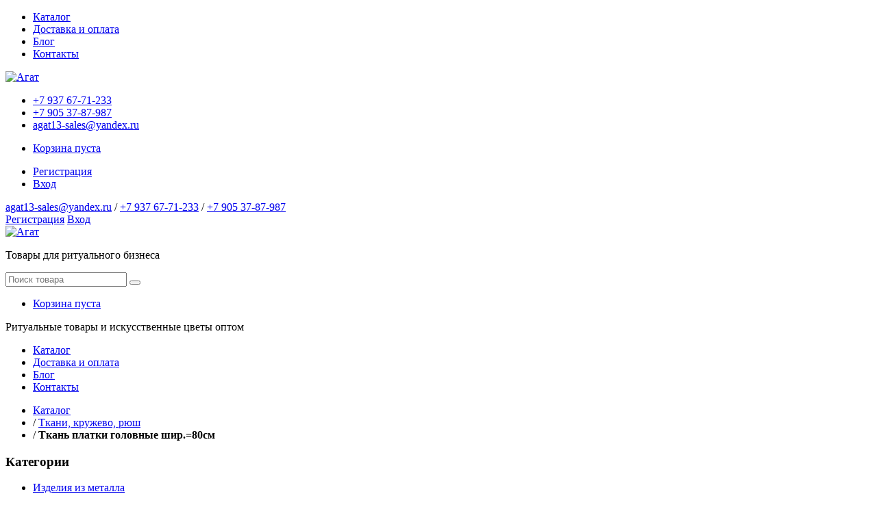

--- FILE ---
content_type: text/html; charset=UTF-8
request_url: https://agat13.ru/products/tkan-platki-golovnye-shir80sm
body_size: 6340
content:
<!DOCTYPE html>

<html lang="ru">
<head>
  <base href="https://agat13.ru/"/>
  <title>
          Ткань платки головные шир.=80см
      </title>

  
  <meta http-equiv="Content-Type" content="text/html; charset=UTF-8"/>
  <meta name="description" content=""/>
  <meta name="keywords" content="Ткань платки головные шир.=80см"/>
  <meta name="viewport" content="width=device-width, initial-scale=1">

  <meta name="google-site-verification" content="bJchOGGu8StOkNmYn4OTpe4sz6_m3uTir29MVCs2p5s" />
  <meta name="yandex-verification" content="ce4b1d85592afa79" />

  
  
      <link rel="canonical" href="https://agat13.ru/products/tkan-platki-golovnye-shir80sm"/>
  
  <link href="design/mozar/css/bootstrap.min.css"
        rel="stylesheet"
        type="text/css"
        media="screen"/>
  <link href="design/mozar/css/font-awesome.min.css"
        rel="stylesheet"
        type="text/css"
        media="screen"/>
  <link href="design/mozar/css/animate.css"
        rel="stylesheet"
        type="text/css"
        media="screen"/>
  <link href="design/mozar/css/style.css?v=2.2.1"
        rel="stylesheet"
        type="text/css"
        media="screen"/>
  <link href="design/mozar/css/responsive.css?v=2.1.0"
        rel="stylesheet"
        type="text/css"
        media="screen"/>
  <link rel="stylesheet"
        href="js/fancybox/jquery.fancybox.css"
        type="text/css"
        media="screen"
  />
  <link href="js/baloon/css/baloon.css"
        rel="stylesheet"
        type="text/css"/>

  <link href="design/mozar/img/favicon.ico"
        rel="icon"
        type="image/x-icon"/>



</head>
<body>

<header>
  <!-- Mobile Menu Area start -->
  <div class="mobile-menu-area">
    <div class="container">
      <div class="row">
        <div class="col-lg-12 col-md-12 col-sm-12">
          <div class="mobile-menu">
            <div class="mobile-menu-left-side">
              <!-- Бургер меню -->
              <div class="burger">
                <div class='dropdown-trigger' data-type="dropdown-trigger">
                  <div class='top-line'></div>
                  <div class='middle-line'></div>
                  <div class='bottom-line'></div>
                </div>
                <nav id="dropdown" data-type="dropdown">
                  <ul>
                                          
                                                                
                       
                        <li >
                          <a data-page="9" href="products">Каталог</a>
                        </li>
                                                                
                       
                        <li >
                          <a data-page="3" href="dostavka">Доставка и оплата</a>
                        </li>
                                                                
                       
                        <li >
                          <a data-page="10" href="blog">Блог</a>
                        </li>
                                                                
                       
                        <li >
                          <a data-page="6" href="contact">Контакты</a>
                        </li>
                                                            </ul>
                </nav>
              </div>
              <!-- Бургер меню (The End)-->

              <!-- Логотип -->
              <div class="mobile-menu-logo">
                <a href="/"><img src="design/mozar/img/logo/logo.png" alt="Агат"></a>
              </div>
              <!-- Логотип (The End) -->
            </div>
            <div class="mobile-menu-buttons">
              <!-- Меню контактов -->
              <div class="menu-contacts-mobile">
                <div class="contacts-menu-trigger" data-type="dropdown-trigger"><i class="fa fa-phone"></i></div>
                <ul class="contacts-menu-dropdown" data-type="dropdown">
                  <li><a href="tel:+79376771233" class="phone">+7 937 67-71-233</a></li>
                  <li><a href="tel:+79053787987" class="phone">+7 905 37-87-987</a></li>
                  <li>
                    <a href="mailto:agat13-sales@yandex.ru" target="_blank">
                      <i class="fa fa-envelope"></i> 
                      agat13-sales@yandex.ru
                    </a>
                  </li>
                </ul>
              </div>
              <!-- Меню контактов (The End)-->

              <!-- Корзина -->
              <div id="cart_informer-mobile" >
                

<ul class="header-r-cart">
  <li>
          <a class="cart" href="./cart/">
        Корзина пуста
      </a>
      </li>
</ul>

              </div>
              <!-- Корзина (The End)-->

              <!-- Меню пользователя -->
              <div class="account-menu-mobile">
                <div class='account-menu-trigger' data-type="dropdown-trigger"><i class="fa fa-user"></i></div>
                <div class='account-menu-dropdown' data-type="dropdown">
                                      <ul>
                      <li><a class="header-account-link" href="/user/register">Регистрация</a></li>
                      <li><a class="header-account-link" href="/user/login">Вход</a></li>
                    </ul>
                                  </div>
              </div>
              <!-- Меню пользователя (The End)-->
            </div>
          </div>
        </div>
      </div>
    </div>
  </div>
  <!-- Mobile Menu Area end -->
        
  <div class="header-top">
    <div class="container">
      <div class="header-container">
        <div class="row">
          <div class="col-md-6 col-sm-7">
            <div class="header-contact">
              <span class="email">
                <a href="mailto:agat13-sales@yandex.ru" target="_blank"> agat13-sales@yandex.ru</a> </span>
              / <a href="tel:+79376771233" class="phone">+7 937 67-71-233</a>
              / <a href="tel:+79053787987" class="phone">+7 905 37-87-987</a>
            </div>
          </div>
          <div class="col-md-6 col-sm-5">
            <div class="currency-language">
              <div class="account-menu">
                                  <a class="header-account-link" href="/user/register">Регистрация</a>
                  <a class="header-account-link" href="/user/login">Вход</a>
                              </div>
            </div>
          </div>
        </div>
      </div>
    </div>
  </div>
  <div class="header-main">
    <div class="container">
      <div class="header-content">
        <div class="row">
          <div class="col-lg-3 col-md-3 col-sm-12">
            <div class="logo">
              <a href="/"><img src="design/mozar/img/logo/logo.png" alt="Агат"></a>
            </div>
            <p class="logo-title">Товары для ритуального бизнеса</p>
          </div>
          <div class="col-lg-6 col-md-6 col-sm-8">
            <div id="search-category">
              <form class="search-box" action="products">
                <input id="text-search"
                       name="keyword"
                       value=""
                       placeholder="Поиск товара"/>
                <button id="btn-search-two">
                  <i class="fa fa-search"></i>
                </button>
              </form>
            </div>
          </div>

          <!-- Корзина -->
          <div id="cart_informer" class="col-lg-3 col-md-3 col-sm-4">
            

<ul class="header-r-cart">
  <li>
          <a class="cart" href="./cart/">
        Корзина пуста
      </a>
      </li>
</ul>

          </div>
          <!-- Корзина (The End)-->

          <p class="logo-title-right">Ритуальные товары и искусственные цветы оптом</p>
        </div>
      </div>
    </div>
  </div>
  <!--Mainmenu Start-->
  <div class="mainmenu-area hidden-sm hidden-xs">
    <div id="sticker">
      <div class="container">
        <div class="row">
          <div class="col-lg-12 col-md-12 hidden-sm">
            <div class="mainmenu">
              <nav>
                <ul id="nav">
                                      
                                                          
                     
                      <li >
                        <a data-page="9" href="products">Каталог</a>
                      </li>
                                                          
                     
                      <li >
                        <a data-page="3" href="dostavka">Доставка и оплата</a>
                      </li>
                                                          
                     
                      <li >
                        <a data-page="10" href="blog">Блог</a>
                      </li>
                                                          
                     
                      <li >
                        <a data-page="6" href="contact">Контакты</a>
                      </li>
                                                      </ul>
              </nav>
            </div>
          </div>
        </div>
      </div>
    </div>
  </div>
  <!--End of Mainmenu-->
</header>

<div class="main-content container area-padding">
  <!-- Вся страница -->
  


<!-- Хлебные крошки /-->
<div class="breadcrumb-container">
  <div class="row">
    <div class="col-md-12">
      <div class="breadcrumbs">
        <ul>
          <li class="home">
            <a href="/">Каталог</a>
          </li>
                      <li>
              <span>/ </span>
              <a href="catalog/tkani">Ткани, кружево, рюш</a>
            </li>
          
          
          <li>
            <span>/ </span>
            <strong>Ткань платки головные шир.=80см</strong>
          </li>
        </ul>
      </div>
    </div>
  </div>
</div>
<!-- Хлебные крошки #End /-->


<div class="product-deails-area">
  <div class="container">
    <div class="row">
      <div class="col-md-3">
        <div class="sidebar-content">
          <div class="section-title"><h3>Категории</h3></div>
          <div class="sidebar-category-list">
            <ul>
              
                                                <li>
                    <a  href="catalog/ogrady-lavki-stoly">Изделия из металла</a>

                                          <ul>
                                                                              <li>
                              <a  href="catalog/ogrady">Ограды</a>
                            </li>
                                                                                                        <li>
                              <a  href="catalog/kresty_2">Кресты</a>
                            </li>
                                                                                                        <li>
                              <a  href="catalog/stoly-lavki-tsvetniki">Столы, лавки, цветники</a>
                            </li>
                                                                        </ul>
                                      </li>
                                                                <li>
                    <a  href="catalog/ritualnye-prinadlezhnosti">Ритуальные принадлежности</a>

                                          <ul>
                                                                              <li>
                              <a  href="catalog/ritualnaya-i-obryadovaya-utvar">Церковная утварь</a>
                            </li>
                                                                                                        <li>
                              <a  href="catalog/nakladki-iz-folgi">Фурнитура</a>
                            </li>
                                                                        </ul>
                                      </li>
                                                                <li>
                    <a  href="catalog/na-grob">Ритуальный текстиль</a>

                                          <ul>
                                                                              <li>
                              <a  href="catalog/obivki">Обивки</a>
                            </li>
                                                                                                        <li>
                              <a  href="catalog/posteli">Постели</a>
                            </li>
                                                                                                        <li>
                              <a  href="catalog/podushki-i-navolochki">Подушки и наволочки</a>
                            </li>
                                                                                                        <li>
                              <a  href="catalog/pokryvala-i-komplekty">Покрывала и комплекты</a>
                            </li>
                                                                        </ul>
                                      </li>
                                                                <li>
                    <a  href="catalog/odezhda-obuv">Одежда, обувь</a>

                                      </li>
                                                                <li>
                    <a  href="catalog/lenta">Лента и сетка</a>

                                      </li>
                                                                <li>
                    <a class="selected" href="catalog/tkani">Ткани, кружево, рюш</a>

                                      </li>
                                                                <li>
                    <a  href="catalog/groby-i-kresty">Изделия из дерева</a>

                                          <ul>
                                                                                                                                <li>
                              <a  href="catalog/kresty">Деревянные кресты</a>
                            </li>
                                                                                                        <li>
                              <a  href="catalog/lakirovannye-groby">Лакированные гробы</a>
                            </li>
                                                                                                        <li>
                              <a  href="catalog/obitye-groby">Обитые гробы</a>
                            </li>
                                                                        </ul>
                                      </li>
                                                                <li>
                    <a  href="catalog/venki">Венки и корзины</a>

                                      </li>
                                                                <li>
                    <a  href="catalog/iskusstvennye-tsvety">Искусственные цветы</a>

                                          <ul>
                                                                              <li>
                              <a  href="catalog/bukety">Букеты</a>
                            </li>
                                                                                                        <li>
                              <a  href="catalog/zelen-dobavki">Зелень, добавки</a>
                            </li>
                                                                                                        <li>
                              <a  href="catalog/golovy-tsvetov">Головы цветов</a>
                            </li>
                                                                                                        <li>
                              <a  href="catalog/stebli-podbuketniki">Стебли, подбукетники</a>
                            </li>
                                                                                                        <li>
                              <a  href="catalog/vetki-liany">Ветки, лианы</a>
                            </li>
                                                                        </ul>
                                      </li>
                                                                <li>
                    <a  href="catalog/raznoe">Разное</a>

                                      </li>
                                          </ul>
          </div>
        </div>
      </div>
      <div class="col-lg-9 col-md-9">
        <div class="product-details-content row">
          <div class="col-lg-6 col-md-6 col-sm-6">
            <div class="zoomWrapper">
              <div id="img-1" class="zoomWrapper single-zoom text-center">
                                  <a href="https://agat13.ru/files/products/img_5863.800x600w.jpg?3c3a14d5fb5d3a5208f11f7489c4dba0" class="zoom" rel="group">
                    <img id="zoom1" src="https://agat13.ru/files/products/img_5863.540x728w.jpg?f126999b60a8b417b2f4ac44b07bebb9"
                         alt=""/>
                  </a>
                                              </div>
              <div id="model3D-container"></div>
              <!-- Дополнительные фото продукта -->
                              <div class="product-thumb row">
                  <ul class="product-images">
                                          <li>
                        <a href="https://agat13.ru/files/products/img_5865.800x600w.jpg?7d0a685a9f2c93358447ca0313d11763" class="elevatezoom-gallery zoom" rel="group">
                          <img src="https://agat13.ru/files/products/img_5865.85x115.jpg?8890bcd1af1e3fc5ea1820ec78aefd90"
                               alt="Ткань платки головные шир.=80см"/>
                        </a>
                      </li>
                                      </ul>
                </div>
                            <!-- Дополнительные фото продукта (The End)-->
            </div>
          </div>

          <div class="col-lg-6 col-md-6 col-sm-6">
            <div class="product-details-content">
              <div class="product-name">
                <h1 data-product="8225">Ткань платки головные шир.=80см</h1>
              </div>

              <div class="details-description">
                                  <!-- Выбор варианта товара -->
                                                            <form data-role="in-cart-form" action="/cart">
                        <div class="add-to-cart-qty">
                          <div class="cart-qty-button">
                            
                                                          <label class="variant_name"
                                     for="product_38186">
                                Ткань платки головные шир.=80см
                              </label>
                            
                            
                                                          <span class="price">
                                56,00
                                <span class="currency">руб</span>
                              </span>
                            
                            <div class="cart-qty-button-wrapper">
                              <input name="variantId" value="38186" type="hidden"/>
                              <input type="hidden"
                                      data-name="amount-in-package"
                                      data-id="38186"
                                      value="0">
                              <input data-name="cart-amount"
                                      data-id="38186"
                                      class="input-text qty"
                                      value="1"
                                      maxlength="12"
                                      id="qty-38186"
                                      name="qty">
                              <button class="button btn-cart" data-result-text="добавлено">
                                <span>В корзину</span>
                              </button>
                            </div>
                          </div>
                        </div>
                      </form>
                                                        <!-- Выбор варианта товара (The End) -->
                              </div>
            </div>
          </div>
        </div>

        
        <!-- Рекомендованные продукты. 3 случайных продукта из этой же категории -->
                  <div class="shop-main-area tab-content products-wrapper recommended-products">
            <div role="tabpanel" class="tab-pane active" id="grid">
              <h2 class='recommended-products-title'>Так же советуем посмотреть</h2>
              <div class="row">
                                  <div class="single-product-item col-md-4 col-sm-4 col-xs-6">
                    <div class="single-product-item-inner">
                      <div class="single-product clearfix">
                        <!-- Фото товара -->
                        <a href="products/barhat-barashek-shir140-150sm">
                          <span class="product-image">
                                                          <img src="https://agat13.ru/files/products/img_6233.300x350.jpg?fb7b63bcdbd90a78f9b0e8efb1014236"
                                  alt="Бархат барашек шир.=140-150см"
                                  onerror="this.src='design/mozar/img/no-img.jpg'"/>
                                                      </span>
                          <div class="button btn-cart">
                            <span>Купить</span>
                          </div>
                        </a>
                        <!-- Фото товара (The End) -->
                      </div>
                      <!-- Название товара -->
                      <h2 class="single-product-name">
                        <a href="products/barhat-barashek-shir140-150sm">Бархат барашек шир.=140-150см</a>
                      </h2>
                      <!-- Название товара (The End) -->
                      <div class="price-box">
                                                                                                                                                                                                                                                                                                                              
                          
                                                      <div>
                                                                                            <p class="special-price">
                                    <span class="price">
                                                                              110,00
                                        <span class="currency">руб</span>
                                                                          </span>
                                </p>
                                                          </div>
                                                                        </div>
                    </div>
                  </div>
                                  <div class="single-product-item col-md-4 col-sm-4 col-xs-6">
                    <div class="single-product-item-inner">
                      <div class="single-product clearfix">
                        <!-- Фото товара -->
                        <a href="products/kruzhevo-s-zolotom-shir45sm-beloe">
                          <span class="product-image">
                                                          <img src="https://agat13.ru/files/products/motok_1.300x350.jpg?e9a84cfab6b562d3a9e3d9d3fa8a8610"
                                  alt="Кружево с золотом шир.=4,5см (белое)"
                                  onerror="this.src='design/mozar/img/no-img.jpg'"/>
                                                      </span>
                          <div class="button btn-cart">
                            <span>Купить</span>
                          </div>
                        </a>
                        <!-- Фото товара (The End) -->
                      </div>
                      <!-- Название товара -->
                      <h2 class="single-product-name">
                        <a href="products/kruzhevo-s-zolotom-shir45sm-beloe">Кружево с золотом шир.=4,5см (белое)</a>
                      </h2>
                      <!-- Название товара (The End) -->
                      <div class="price-box">
                                                                                                                                                            
                          
                                                      <div>
                                                                                            <p class="special-price">
                                    <span class="price">
                                                                              6,00
                                        <span class="currency">руб</span>
                                                                          </span>
                                </p>
                                                          </div>
                                                                        </div>
                    </div>
                  </div>
                                  <div class="single-product-item col-md-4 col-sm-4 col-xs-6">
                    <div class="single-product-item-inner">
                      <div class="single-product clearfix">
                        <!-- Фото товара -->
                        <a href="products/tkan-polotenechnaya-shir45sm-up60m">
                          <span class="product-image">
                                                          <img src="https://agat13.ru/files/products/img_5878.300x350.jpg?ebe61dc3e405beb02762e602151b57e9"
                                  alt="Ткань полотенечная шир.=45см, уп.60м"
                                  onerror="this.src='design/mozar/img/no-img.jpg'"/>
                                                      </span>
                          <div class="button btn-cart">
                            <span>Купить</span>
                          </div>
                        </a>
                        <!-- Фото товара (The End) -->
                      </div>
                      <!-- Название товара -->
                      <h2 class="single-product-name">
                        <a href="products/tkan-polotenechnaya-shir45sm-up60m">Ткань полотенечная шир.=45см, уп.60м</a>
                      </h2>
                      <!-- Название товара (The End) -->
                      <div class="price-box">
                                                                                                                                                            
                          
                                                      <div>
                                                                                            <p class="special-price">
                                    <span class="price">
                                                                              34,00
                                        <span class="currency">руб</span>
                                                                          </span>
                                </p>
                                                          </div>
                                                                        </div>
                    </div>
                  </div>
                              </div>
            </div>
        </div>
            </div>


    </div>
  </div>
</div>

<!-- Описание товара (The End)-->




<!-- Подключение библиотек для работы с 3D моделями -->
<script type="importmap">
  {
    "imports": {
      "three": "https://cdn.jsdelivr.net/npm/three@0.174.0/build/three.module.js",
      "three/addons/": "https://cdn.jsdelivr.net/npm/three@0.174.0/examples/jsm/",
      "three/examples/jsm/loaders/GLTFLoader.js": "https://cdn.jsdelivr.net/npm/three@0.174.0/examples/jsm/loaders/GLTFLoader.js",
      "three/examples/jsm/controls/OrbitControls.js": "https://cdn.jsdelivr.net/npm/three@0.174.0/examples/jsm/controls/OrbitControls.js"
    }
  }
</script>
<script type="module" src="js/model3D-viewer.js"></script>

  <!-- Вся страница (The End)-->
</div>

<div class="footer-wrapper">

  <!-- Футер -->
  <footer class="footer">
    <div class="container">
      <div class="footer-padding">
        <div class="row">

          <div class="col-md-12">
            <div class="single-widget">
              <div class="footer-widget-list">
                <ul class="address">
                  <li><span class="fa fa-map-marker"></span> Республика Мордовия, Саранск, Пролетарская улица, 127Б</li>
                  <li><span class="fa fa-phone"></span> +7 937 67-71-233</li>
                  <li><span class="fa fa-phone"></span> +7 905 37-87-987</li>
                  <li class="support-link"><span class="fa fa-envelope-o"></span><a
                            href="mailto:agat13-sales@yandex.ru">agat13-sales@yandex.ru</a>
                  </li>
                </ul>
                <p class="author">© 2026 <a href="agat13.ru">agat13.ru</a></p>
              </div>
            </div>

          </div>

        </div>
      </div>
    </div>
  </footer>
  <!-- Футер (The End)-->
</div>

<script src="https://ajax.googleapis.com/ajax/libs/jquery/2.2.4/jquery.min.js"></script>
<script src="design/mozar/js/bootstrap.min.js"></script>




<script src="js/baloon/js/baloon.js" type="text/javascript"></script>
<script src="js/fancybox/jquery.fancybox.pack.js"></script>

<script src="design/mozar/js/wow.min.js"></script>
<script src="design/mozar/js/jquery.meanmenu.js"></script>
<script src="design/mozar/js/jquery.scrollUp.min.js"></script>
<script src="design/mozar/js/jquery.sticky.js"></script>
<script src="design/mozar/js/vendor/jquery-ui.min.js"></script>
<script src="design/mozar/js/plugins.js"></script>
<script src="design/mozar/js/main.js"></script>
<script src="design/mozar/js/scripts.js?v=2"></script>



  <script src="js/autocomplete/jquery.autocomplete-min.js" type="text/javascript"></script>
  <style>
    .autocomplete-suggestions {
      background-color: #ffffff;
      overflow: hidden;
      border: 1px solid #e0e0e0;
      overflow-y: auto;
    }

    .autocomplete-suggestions .autocomplete-suggestion {
      cursor: default;
    }

    .autocomplete-suggestions .selected {
      background: #F0F0F0;
    }

    .autocomplete-suggestions div {
      padding: 2px 5px;
      white-space: nowrap;
    }

    .autocomplete-suggestions strong {
      font-weight: normal;
      color: #3399FF;
    }
  </style>
  <script>
    $(function() {
      //  Автозаполнитель поиска
      $('#text-search').autocomplete({
        serviceUrl:   'ajax/search_products.php',
        minChars:     1,
        noCache:      false,
        onSelect:     function() {
          $(this).closest('form').submit();
        },
        formatResult: function(suggestion, currentValue) {
          var reEscape = new RegExp('(\\' + ['/', '.', '*', '+', '?', '|', '(', ')', '[', ']', '{', '}', '\\'].join('|\\') + ')', 'g');
          var pattern  = '(' + currentValue.replace(reEscape, '\\$1') + ')';
          return (suggestion.data.image ? '<img align=absmiddle src=\'' + suggestion.data.image + '\'> ' : '') + suggestion.value.replace(new RegExp(pattern, 'gi'), '<strong>$1<\/strong>');
        }
      });
    });
  </script>

  <!-- Yandex.Metrika counter --> <script type="text/javascript" > (function(m,e,t,r,i,k,a){m[i]=m[i]||function(){(m[i].a=m[i].a||[]).push(arguments)}; m[i].l=1*new Date();k=e.createElement(t),a=e.getElementsByTagName(t)[0],k.async=1,k.src=r,a.parentNode.insertBefore(k,a)}) (window, document, "script", "https://mc.yandex.ru/metrika/tag.js", "ym"); ym(45303045, "init", { id:45303045, clickmap:true, trackLinks:true, accurateTrackBounce:true, webvisor:true, trackHash:true }); </script> <noscript><div><img src="https://mc.yandex.ru/watch/45303045" style="position:absolute; left:-9999px;" alt="" /></div></noscript> <!-- /Yandex.Metrika counter -->



</body>
</html>
<!--
memory peak usage: 946408 bytes
page generation time: 0.015288114547729 seconds
-->